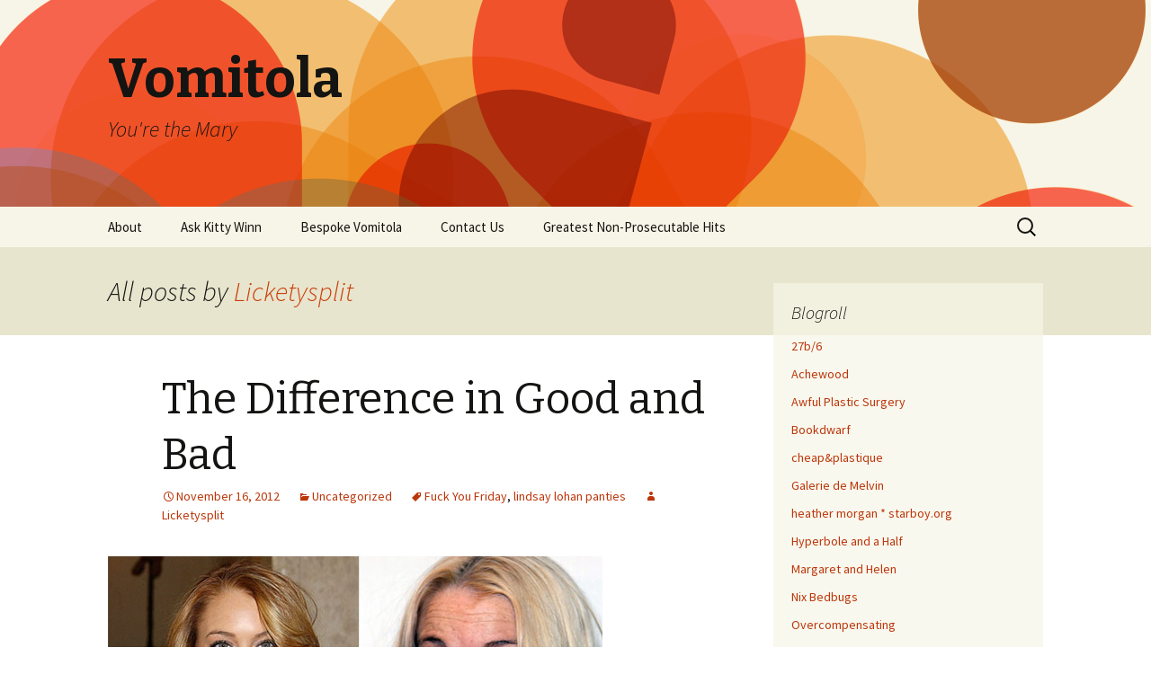

--- FILE ---
content_type: text/html; charset=UTF-8
request_url: https://www.vomitola.com/author/admin/page/2/
body_size: 19245
content:
<!DOCTYPE html>
<!--[if IE 7]>
<html class="ie ie7" lang="en-US">
<![endif]-->
<!--[if IE 8]>
<html class="ie ie8" lang="en-US">
<![endif]-->
<!--[if !(IE 7) & !(IE 8)]><!-->
<html lang="en-US">
<!--<![endif]-->
<head>
	<meta charset="UTF-8">
	<meta name="viewport" content="width=device-width">
	<title>Licketysplit | Vomitola | Page 2</title>
	<link rel="profile" href="http://gmpg.org/xfn/11">
	<link rel="pingback" href="https://www.vomitola.com/xmlrpc.php">
	<!--[if lt IE 9]>
	<script src="https://www.vomitola.com/wp-content/themes/twentythirteen/js/html5.js"></script>
	<![endif]-->
	<meta name='robots' content='max-image-preview:large' />
<link rel='dns-prefetch' href='//fonts.googleapis.com' />
<link rel="alternate" type="application/rss+xml" title="Vomitola &raquo; Feed" href="https://www.vomitola.com/feed/" />
<link rel="alternate" type="application/rss+xml" title="Vomitola &raquo; Comments Feed" href="https://www.vomitola.com/comments/feed/" />
<link rel="alternate" type="application/rss+xml" title="Vomitola &raquo; Posts by Licketysplit Feed" href="https://www.vomitola.com/author/admin/feed/" />
<style id='wp-img-auto-sizes-contain-inline-css' type='text/css'>
img:is([sizes=auto i],[sizes^="auto," i]){contain-intrinsic-size:3000px 1500px}
/*# sourceURL=wp-img-auto-sizes-contain-inline-css */
</style>
<style id='wp-emoji-styles-inline-css' type='text/css'>

	img.wp-smiley, img.emoji {
		display: inline !important;
		border: none !important;
		box-shadow: none !important;
		height: 1em !important;
		width: 1em !important;
		margin: 0 0.07em !important;
		vertical-align: -0.1em !important;
		background: none !important;
		padding: 0 !important;
	}
/*# sourceURL=wp-emoji-styles-inline-css */
</style>
<style id='wp-block-library-inline-css' type='text/css'>
:root{--wp-block-synced-color:#7a00df;--wp-block-synced-color--rgb:122,0,223;--wp-bound-block-color:var(--wp-block-synced-color);--wp-editor-canvas-background:#ddd;--wp-admin-theme-color:#007cba;--wp-admin-theme-color--rgb:0,124,186;--wp-admin-theme-color-darker-10:#006ba1;--wp-admin-theme-color-darker-10--rgb:0,107,160.5;--wp-admin-theme-color-darker-20:#005a87;--wp-admin-theme-color-darker-20--rgb:0,90,135;--wp-admin-border-width-focus:2px}@media (min-resolution:192dpi){:root{--wp-admin-border-width-focus:1.5px}}.wp-element-button{cursor:pointer}:root .has-very-light-gray-background-color{background-color:#eee}:root .has-very-dark-gray-background-color{background-color:#313131}:root .has-very-light-gray-color{color:#eee}:root .has-very-dark-gray-color{color:#313131}:root .has-vivid-green-cyan-to-vivid-cyan-blue-gradient-background{background:linear-gradient(135deg,#00d084,#0693e3)}:root .has-purple-crush-gradient-background{background:linear-gradient(135deg,#34e2e4,#4721fb 50%,#ab1dfe)}:root .has-hazy-dawn-gradient-background{background:linear-gradient(135deg,#faaca8,#dad0ec)}:root .has-subdued-olive-gradient-background{background:linear-gradient(135deg,#fafae1,#67a671)}:root .has-atomic-cream-gradient-background{background:linear-gradient(135deg,#fdd79a,#004a59)}:root .has-nightshade-gradient-background{background:linear-gradient(135deg,#330968,#31cdcf)}:root .has-midnight-gradient-background{background:linear-gradient(135deg,#020381,#2874fc)}:root{--wp--preset--font-size--normal:16px;--wp--preset--font-size--huge:42px}.has-regular-font-size{font-size:1em}.has-larger-font-size{font-size:2.625em}.has-normal-font-size{font-size:var(--wp--preset--font-size--normal)}.has-huge-font-size{font-size:var(--wp--preset--font-size--huge)}.has-text-align-center{text-align:center}.has-text-align-left{text-align:left}.has-text-align-right{text-align:right}.has-fit-text{white-space:nowrap!important}#end-resizable-editor-section{display:none}.aligncenter{clear:both}.items-justified-left{justify-content:flex-start}.items-justified-center{justify-content:center}.items-justified-right{justify-content:flex-end}.items-justified-space-between{justify-content:space-between}.screen-reader-text{border:0;clip-path:inset(50%);height:1px;margin:-1px;overflow:hidden;padding:0;position:absolute;width:1px;word-wrap:normal!important}.screen-reader-text:focus{background-color:#ddd;clip-path:none;color:#444;display:block;font-size:1em;height:auto;left:5px;line-height:normal;padding:15px 23px 14px;text-decoration:none;top:5px;width:auto;z-index:100000}html :where(.has-border-color){border-style:solid}html :where([style*=border-top-color]){border-top-style:solid}html :where([style*=border-right-color]){border-right-style:solid}html :where([style*=border-bottom-color]){border-bottom-style:solid}html :where([style*=border-left-color]){border-left-style:solid}html :where([style*=border-width]){border-style:solid}html :where([style*=border-top-width]){border-top-style:solid}html :where([style*=border-right-width]){border-right-style:solid}html :where([style*=border-bottom-width]){border-bottom-style:solid}html :where([style*=border-left-width]){border-left-style:solid}html :where(img[class*=wp-image-]){height:auto;max-width:100%}:where(figure){margin:0 0 1em}html :where(.is-position-sticky){--wp-admin--admin-bar--position-offset:var(--wp-admin--admin-bar--height,0px)}@media screen and (max-width:600px){html :where(.is-position-sticky){--wp-admin--admin-bar--position-offset:0px}}

/*# sourceURL=wp-block-library-inline-css */
</style><style id='global-styles-inline-css' type='text/css'>
:root{--wp--preset--aspect-ratio--square: 1;--wp--preset--aspect-ratio--4-3: 4/3;--wp--preset--aspect-ratio--3-4: 3/4;--wp--preset--aspect-ratio--3-2: 3/2;--wp--preset--aspect-ratio--2-3: 2/3;--wp--preset--aspect-ratio--16-9: 16/9;--wp--preset--aspect-ratio--9-16: 9/16;--wp--preset--color--black: #000000;--wp--preset--color--cyan-bluish-gray: #abb8c3;--wp--preset--color--white: #ffffff;--wp--preset--color--pale-pink: #f78da7;--wp--preset--color--vivid-red: #cf2e2e;--wp--preset--color--luminous-vivid-orange: #ff6900;--wp--preset--color--luminous-vivid-amber: #fcb900;--wp--preset--color--light-green-cyan: #7bdcb5;--wp--preset--color--vivid-green-cyan: #00d084;--wp--preset--color--pale-cyan-blue: #8ed1fc;--wp--preset--color--vivid-cyan-blue: #0693e3;--wp--preset--color--vivid-purple: #9b51e0;--wp--preset--gradient--vivid-cyan-blue-to-vivid-purple: linear-gradient(135deg,rgb(6,147,227) 0%,rgb(155,81,224) 100%);--wp--preset--gradient--light-green-cyan-to-vivid-green-cyan: linear-gradient(135deg,rgb(122,220,180) 0%,rgb(0,208,130) 100%);--wp--preset--gradient--luminous-vivid-amber-to-luminous-vivid-orange: linear-gradient(135deg,rgb(252,185,0) 0%,rgb(255,105,0) 100%);--wp--preset--gradient--luminous-vivid-orange-to-vivid-red: linear-gradient(135deg,rgb(255,105,0) 0%,rgb(207,46,46) 100%);--wp--preset--gradient--very-light-gray-to-cyan-bluish-gray: linear-gradient(135deg,rgb(238,238,238) 0%,rgb(169,184,195) 100%);--wp--preset--gradient--cool-to-warm-spectrum: linear-gradient(135deg,rgb(74,234,220) 0%,rgb(151,120,209) 20%,rgb(207,42,186) 40%,rgb(238,44,130) 60%,rgb(251,105,98) 80%,rgb(254,248,76) 100%);--wp--preset--gradient--blush-light-purple: linear-gradient(135deg,rgb(255,206,236) 0%,rgb(152,150,240) 100%);--wp--preset--gradient--blush-bordeaux: linear-gradient(135deg,rgb(254,205,165) 0%,rgb(254,45,45) 50%,rgb(107,0,62) 100%);--wp--preset--gradient--luminous-dusk: linear-gradient(135deg,rgb(255,203,112) 0%,rgb(199,81,192) 50%,rgb(65,88,208) 100%);--wp--preset--gradient--pale-ocean: linear-gradient(135deg,rgb(255,245,203) 0%,rgb(182,227,212) 50%,rgb(51,167,181) 100%);--wp--preset--gradient--electric-grass: linear-gradient(135deg,rgb(202,248,128) 0%,rgb(113,206,126) 100%);--wp--preset--gradient--midnight: linear-gradient(135deg,rgb(2,3,129) 0%,rgb(40,116,252) 100%);--wp--preset--font-size--small: 13px;--wp--preset--font-size--medium: 20px;--wp--preset--font-size--large: 36px;--wp--preset--font-size--x-large: 42px;--wp--preset--spacing--20: 0.44rem;--wp--preset--spacing--30: 0.67rem;--wp--preset--spacing--40: 1rem;--wp--preset--spacing--50: 1.5rem;--wp--preset--spacing--60: 2.25rem;--wp--preset--spacing--70: 3.38rem;--wp--preset--spacing--80: 5.06rem;--wp--preset--shadow--natural: 6px 6px 9px rgba(0, 0, 0, 0.2);--wp--preset--shadow--deep: 12px 12px 50px rgba(0, 0, 0, 0.4);--wp--preset--shadow--sharp: 6px 6px 0px rgba(0, 0, 0, 0.2);--wp--preset--shadow--outlined: 6px 6px 0px -3px rgb(255, 255, 255), 6px 6px rgb(0, 0, 0);--wp--preset--shadow--crisp: 6px 6px 0px rgb(0, 0, 0);}:where(.is-layout-flex){gap: 0.5em;}:where(.is-layout-grid){gap: 0.5em;}body .is-layout-flex{display: flex;}.is-layout-flex{flex-wrap: wrap;align-items: center;}.is-layout-flex > :is(*, div){margin: 0;}body .is-layout-grid{display: grid;}.is-layout-grid > :is(*, div){margin: 0;}:where(.wp-block-columns.is-layout-flex){gap: 2em;}:where(.wp-block-columns.is-layout-grid){gap: 2em;}:where(.wp-block-post-template.is-layout-flex){gap: 1.25em;}:where(.wp-block-post-template.is-layout-grid){gap: 1.25em;}.has-black-color{color: var(--wp--preset--color--black) !important;}.has-cyan-bluish-gray-color{color: var(--wp--preset--color--cyan-bluish-gray) !important;}.has-white-color{color: var(--wp--preset--color--white) !important;}.has-pale-pink-color{color: var(--wp--preset--color--pale-pink) !important;}.has-vivid-red-color{color: var(--wp--preset--color--vivid-red) !important;}.has-luminous-vivid-orange-color{color: var(--wp--preset--color--luminous-vivid-orange) !important;}.has-luminous-vivid-amber-color{color: var(--wp--preset--color--luminous-vivid-amber) !important;}.has-light-green-cyan-color{color: var(--wp--preset--color--light-green-cyan) !important;}.has-vivid-green-cyan-color{color: var(--wp--preset--color--vivid-green-cyan) !important;}.has-pale-cyan-blue-color{color: var(--wp--preset--color--pale-cyan-blue) !important;}.has-vivid-cyan-blue-color{color: var(--wp--preset--color--vivid-cyan-blue) !important;}.has-vivid-purple-color{color: var(--wp--preset--color--vivid-purple) !important;}.has-black-background-color{background-color: var(--wp--preset--color--black) !important;}.has-cyan-bluish-gray-background-color{background-color: var(--wp--preset--color--cyan-bluish-gray) !important;}.has-white-background-color{background-color: var(--wp--preset--color--white) !important;}.has-pale-pink-background-color{background-color: var(--wp--preset--color--pale-pink) !important;}.has-vivid-red-background-color{background-color: var(--wp--preset--color--vivid-red) !important;}.has-luminous-vivid-orange-background-color{background-color: var(--wp--preset--color--luminous-vivid-orange) !important;}.has-luminous-vivid-amber-background-color{background-color: var(--wp--preset--color--luminous-vivid-amber) !important;}.has-light-green-cyan-background-color{background-color: var(--wp--preset--color--light-green-cyan) !important;}.has-vivid-green-cyan-background-color{background-color: var(--wp--preset--color--vivid-green-cyan) !important;}.has-pale-cyan-blue-background-color{background-color: var(--wp--preset--color--pale-cyan-blue) !important;}.has-vivid-cyan-blue-background-color{background-color: var(--wp--preset--color--vivid-cyan-blue) !important;}.has-vivid-purple-background-color{background-color: var(--wp--preset--color--vivid-purple) !important;}.has-black-border-color{border-color: var(--wp--preset--color--black) !important;}.has-cyan-bluish-gray-border-color{border-color: var(--wp--preset--color--cyan-bluish-gray) !important;}.has-white-border-color{border-color: var(--wp--preset--color--white) !important;}.has-pale-pink-border-color{border-color: var(--wp--preset--color--pale-pink) !important;}.has-vivid-red-border-color{border-color: var(--wp--preset--color--vivid-red) !important;}.has-luminous-vivid-orange-border-color{border-color: var(--wp--preset--color--luminous-vivid-orange) !important;}.has-luminous-vivid-amber-border-color{border-color: var(--wp--preset--color--luminous-vivid-amber) !important;}.has-light-green-cyan-border-color{border-color: var(--wp--preset--color--light-green-cyan) !important;}.has-vivid-green-cyan-border-color{border-color: var(--wp--preset--color--vivid-green-cyan) !important;}.has-pale-cyan-blue-border-color{border-color: var(--wp--preset--color--pale-cyan-blue) !important;}.has-vivid-cyan-blue-border-color{border-color: var(--wp--preset--color--vivid-cyan-blue) !important;}.has-vivid-purple-border-color{border-color: var(--wp--preset--color--vivid-purple) !important;}.has-vivid-cyan-blue-to-vivid-purple-gradient-background{background: var(--wp--preset--gradient--vivid-cyan-blue-to-vivid-purple) !important;}.has-light-green-cyan-to-vivid-green-cyan-gradient-background{background: var(--wp--preset--gradient--light-green-cyan-to-vivid-green-cyan) !important;}.has-luminous-vivid-amber-to-luminous-vivid-orange-gradient-background{background: var(--wp--preset--gradient--luminous-vivid-amber-to-luminous-vivid-orange) !important;}.has-luminous-vivid-orange-to-vivid-red-gradient-background{background: var(--wp--preset--gradient--luminous-vivid-orange-to-vivid-red) !important;}.has-very-light-gray-to-cyan-bluish-gray-gradient-background{background: var(--wp--preset--gradient--very-light-gray-to-cyan-bluish-gray) !important;}.has-cool-to-warm-spectrum-gradient-background{background: var(--wp--preset--gradient--cool-to-warm-spectrum) !important;}.has-blush-light-purple-gradient-background{background: var(--wp--preset--gradient--blush-light-purple) !important;}.has-blush-bordeaux-gradient-background{background: var(--wp--preset--gradient--blush-bordeaux) !important;}.has-luminous-dusk-gradient-background{background: var(--wp--preset--gradient--luminous-dusk) !important;}.has-pale-ocean-gradient-background{background: var(--wp--preset--gradient--pale-ocean) !important;}.has-electric-grass-gradient-background{background: var(--wp--preset--gradient--electric-grass) !important;}.has-midnight-gradient-background{background: var(--wp--preset--gradient--midnight) !important;}.has-small-font-size{font-size: var(--wp--preset--font-size--small) !important;}.has-medium-font-size{font-size: var(--wp--preset--font-size--medium) !important;}.has-large-font-size{font-size: var(--wp--preset--font-size--large) !important;}.has-x-large-font-size{font-size: var(--wp--preset--font-size--x-large) !important;}
/*# sourceURL=global-styles-inline-css */
</style>

<style id='classic-theme-styles-inline-css' type='text/css'>
/*! This file is auto-generated */
.wp-block-button__link{color:#fff;background-color:#32373c;border-radius:9999px;box-shadow:none;text-decoration:none;padding:calc(.667em + 2px) calc(1.333em + 2px);font-size:1.125em}.wp-block-file__button{background:#32373c;color:#fff;text-decoration:none}
/*# sourceURL=/wp-includes/css/classic-themes.min.css */
</style>
<link rel='stylesheet' id='twentythirteen-fonts-css' href='https://fonts.googleapis.com/css?family=Source+Sans+Pro%3A300%2C400%2C700%2C300italic%2C400italic%2C700italic%7CBitter%3A400%2C700&#038;subset=latin%2Clatin-ext' type='text/css' media='all' />
<link rel='stylesheet' id='genericons-css' href='https://www.vomitola.com/wp-content/themes/twentythirteen/genericons/genericons.css?ver=3.03' type='text/css' media='all' />
<link rel='stylesheet' id='twentythirteen-style-css' href='https://www.vomitola.com/wp-content/themes/twentythirteen/style.css?ver=2013-07-18' type='text/css' media='all' />
<script type="text/javascript" src="https://www.vomitola.com/wp-includes/js/jquery/jquery.min.js?ver=3.7.1" id="jquery-core-js"></script>
<script type="text/javascript" src="https://www.vomitola.com/wp-includes/js/jquery/jquery-migrate.min.js?ver=3.4.1" id="jquery-migrate-js"></script>
<link rel="https://api.w.org/" href="https://www.vomitola.com/wp-json/" /><link rel="alternate" title="JSON" type="application/json" href="https://www.vomitola.com/wp-json/wp/v2/users/1" /><link rel="EditURI" type="application/rsd+xml" title="RSD" href="https://www.vomitola.com/xmlrpc.php?rsd" />
<meta name="generator" content="WordPress 6.9" />
	<style type="text/css" id="twentythirteen-header-css">
			.site-header {
			background: url(https://www.vomitola.com/wp-content/themes/twentythirteen/images/headers/circle.png) no-repeat scroll top;
			background-size: 1600px auto;
		}
		@media (max-width: 767px) {
			.site-header {
				background-size: 768px auto;
			}
		}
		@media (max-width: 359px) {
			.site-header {
				background-size: 360px auto;
			}
		}
		</style>
	</head>

<body class="archive paged author author-admin author-1 paged-2 author-paged-2 wp-theme-twentythirteen sidebar">
	<div id="page" class="hfeed site">
		<header id="masthead" class="site-header" role="banner">
			<a class="home-link" href="https://www.vomitola.com/" title="Vomitola" rel="home">
				<h1 class="site-title">Vomitola</h1>
				<h2 class="site-description">You&#039;re the Mary</h2>
			</a>

			<div id="navbar" class="navbar">
				<nav id="site-navigation" class="navigation main-navigation" role="navigation">
					<button class="menu-toggle">Menu</button>
					<a class="screen-reader-text skip-link" href="#content" title="Skip to content">Skip to content</a>
					<div id="primary-menu" class="nav-menu"><ul>
<li class="page_item page-item-2"><a href="https://www.vomitola.com/about/">About</a></li>
<li class="page_item page-item-1269"><a href="https://www.vomitola.com/ask-kitty/">Ask Kitty Winn</a></li>
<li class="page_item page-item-1721"><a href="https://www.vomitola.com/bespoke-vomitola/">Bespoke Vomitola</a></li>
<li class="page_item page-item-1696"><a href="https://www.vomitola.com/contact-us/">Contact Us</a></li>
<li class="page_item page-item-1609"><a href="https://www.vomitola.com/greatest-non-prosecutable-hits/">Greatest Non-Prosecutable Hits</a></li>
</ul></div>
					<form role="search" method="get" class="search-form" action="https://www.vomitola.com/">
				<label>
					<span class="screen-reader-text">Search for:</span>
					<input type="search" class="search-field" placeholder="Search &hellip;" value="" name="s" />
				</label>
				<input type="submit" class="search-submit" value="Search" />
			</form>				</nav><!-- #site-navigation -->
			</div><!-- #navbar -->
		</header><!-- #masthead -->

		<div id="main" class="site-main">

	<div id="primary" class="content-area">
		<div id="content" class="site-content" role="main">

		
			
			<header class="archive-header">
				<h1 class="archive-title">All posts by <span class="vcard"><a class="url fn n" href="https://www.vomitola.com/author/admin/" title="Licketysplit" rel="me">Licketysplit</a></span></h1>
			</header><!-- .archive-header -->

			
			
										
<article id="post-2322" class="post-2322 post type-post status-publish format-standard hentry category-uncategorized tag-fuck-you-friday tag-lindsay-lohan-panties">
	<header class="entry-header">
		
				<h1 class="entry-title">
			<a href="https://www.vomitola.com/2012/11/the-difference-in-good-and-bad/" rel="bookmark">The Difference in Good and Bad</a>
		</h1>
		
		<div class="entry-meta">
			<span class="date"><a href="https://www.vomitola.com/2012/11/the-difference-in-good-and-bad/" title="Permalink to The Difference in Good and Bad" rel="bookmark"><time class="entry-date" datetime="2012-11-16T13:49:00-05:00">November 16, 2012</time></a></span><span class="categories-links"><a href="https://www.vomitola.com/category/uncategorized/" rel="category tag">Uncategorized</a></span><span class="tags-links"><a href="https://www.vomitola.com/tag/fuck-you-friday/" rel="tag">Fuck You Friday</a>, <a href="https://www.vomitola.com/tag/lindsay-lohan-panties/" rel="tag">lindsay lohan panties</a></span><span class="author vcard"><a class="url fn n" href="https://www.vomitola.com/author/admin/" title="View all posts by Licketysplit" rel="author">Licketysplit</a></span>					</div><!-- .entry-meta -->
	</header><!-- .entry-header -->

		<div class="entry-content">
		<p><img fetchpriority="high" decoding="async" class="alignleft size-full wp-image-2323" title="good, bad" src="http://www.vomitola.com/wp-content/uploads/2012/11/good_from_bad.jpg" alt="" width="550" height="275" srcset="https://www.vomitola.com/wp-content/uploads/2012/11/good_from_bad.jpg 550w, https://www.vomitola.com/wp-content/uploads/2012/11/good_from_bad-300x150.jpg 300w" sizes="(max-width: 550px) 100vw, 550px" /></p>
<p>&nbsp;</p>
<p>&nbsp;</p>
<p>&nbsp;</p>
<p>&nbsp;</p>
<p>&nbsp;</p>
<p>&nbsp;</p>
<p>&nbsp;</p>
<p>&nbsp;</p>
<p>&nbsp;</p>
<p>Pictured: at left, moi. At right, Lambchop.</p>
<p>Oh, I kid, I kid! But this reminds me, someone is having a birthday soon. What to get her this year, besides my customary boudoir photo set? I wonder if she needs any new housewares for her chamber of horrors? The one month anniversary is the corkscrew anniversary. I think we can officially say the horrors are no longer makeshift.</p>
<p>If Lindsay Lohan were my friend, I would be the pal who knows what she really could use: a jug of baby urine, for surprise drug tests. We would probably eat prescription drugs like Skittles and get in a slap fight. Come to think of it, this is actually similar to many of my most prized relationships. Call me, girl. I am also good at credible court testimony and impromptu eulogies.</p>
<p>I am noticing a very real national epidemic: people have no idea that they do not know everything. The <a href="http://en.wikipedia.org/wiki/Dunningâ€“Kruger_effect" target="_blank">Dunning-Kruger </a>effect has swept the population, leading to pitiful displays of assumed prowess and total lack of awareness of failure. This issue directly relates to the complete inability to distinguish good from bad. Some people are so quality blind that even when presented with a dire test case, like our Lohan diptych, they still may not be able to discern which Lindsay is the complete trainwreck. You could always argue both of them, as one harbors deep-seated intentions to become a trainwreck. Pre-crime.</p>
<p>How can you avoid falling on your face in public? Well, you probably can&#8217;t. That&#8217;s the good news. You just have to accept that in all certainty, you will fail, and you should accept the counsel of your betters, if you can even tell who those are. Knowing you may fail is liberating. Assuming you will not and then not recognizing when you have actually must be pretty peachy too, judging from the affable countenances of many I encounter on the regular. If you are not horrified most of the time, you&#8217;re probably doing it wrong.</p>
<p>Happy Friday! No, it&#8217;s Fuck You Friday!</p>
	</div><!-- .entry-content -->
	
	<footer class="entry-meta">
					<div class="comments-link">
				<a href="https://www.vomitola.com/2012/11/the-difference-in-good-and-bad/#respond"><span class="leave-reply">Leave a comment</span></a>			</div><!-- .comments-link -->
		
			</footer><!-- .entry-meta -->
</article><!-- #post -->
							
<article id="post-2319" class="post-2319 post type-post status-publish format-standard hentry category-uncategorized tag-pizza tag-sluts">
	<header class="entry-header">
		
				<h1 class="entry-title">
			<a href="https://www.vomitola.com/2012/11/the-personal-pan-pizza-is-political/" rel="bookmark">The Personal Pan Pizza is Political</a>
		</h1>
		
		<div class="entry-meta">
			<span class="date"><a href="https://www.vomitola.com/2012/11/the-personal-pan-pizza-is-political/" title="Permalink to The Personal Pan Pizza is Political" rel="bookmark"><time class="entry-date" datetime="2012-11-13T17:52:28-05:00">November 13, 2012</time></a></span><span class="categories-links"><a href="https://www.vomitola.com/category/uncategorized/" rel="category tag">Uncategorized</a></span><span class="tags-links"><a href="https://www.vomitola.com/tag/pizza/" rel="tag">pizza</a>, <a href="https://www.vomitola.com/tag/sluts/" rel="tag">sluts</a></span><span class="author vcard"><a class="url fn n" href="https://www.vomitola.com/author/admin/" title="View all posts by Licketysplit" rel="author">Licketysplit</a></span>					</div><!-- .entry-meta -->
	</header><!-- .entry-header -->

		<div class="entry-content">
		<p><img decoding="async" class="alignleft size-medium wp-image-2320" style="margin-left: 8px; margin-right: 8px;" title="toddler_tiaras" alt="" src="http://www.vomitola.com/wp-content/uploads/2012/11/toddler_tiaras-232x300.jpg" width="232" height="300" srcset="https://www.vomitola.com/wp-content/uploads/2012/11/toddler_tiaras-232x300.jpg 232w, https://www.vomitola.com/wp-content/uploads/2012/11/toddler_tiaras.jpg 445w" sizes="(max-width: 232px) 100vw, 232px" />I&#8217;m just kicking it, my little nacho baskets. This poor draft has been sitting on the steam table all day, seasoned only with a title and this image of American womanhood. Just know that you can peel that skin right off the top of the post, and it&#8217;s still perfectly good! We were talking about politics.  To recap, recent developments were the fault of the sluts and the dark skinned folk and the Spanglish. Ancient story. This is what happened in the Garden of Eden, right? So we got a hurricane and a Socialist presidential election and a Bieber breakup, and won&#8217;t anyone be civil anymore? I know you&#8217;re disappointed, but please continue to remember your eyebrow maintenance obligations. I&#8217;m looking at you, Oklahoma. In actual news, more enemies have been vanquished. I wish it, and it is so. I am a lucky lady, in spite of being a slut. Or is that what gives me my powers? We will never know, until we perform a controlled experiment. Is it too soon to have pretzels for dinner?</p>
<div style="background-color: #000000; width: 368px;">
<div style="padding: 4px;"><iframe src="http://media.mtvnservices.com/embed/mgid:arc:video:southparkstudios.com:0c738e02-a203-4643-99cb-88f017fef3e2" height="293" width="360" frameborder="0"></iframe></div>
</div>
	</div><!-- .entry-content -->
	
	<footer class="entry-meta">
					<div class="comments-link">
				<a href="https://www.vomitola.com/2012/11/the-personal-pan-pizza-is-political/#respond"><span class="leave-reply">Leave a comment</span></a>			</div><!-- .comments-link -->
		
			</footer><!-- .entry-meta -->
</article><!-- #post -->
							
<article id="post-2311" class="post-2311 post type-post status-publish format-standard hentry category-uncategorized tag-election-2012 tag-obama">
	<header class="entry-header">
		
				<h1 class="entry-title">
			<a href="https://www.vomitola.com/2012/11/the-november-man/" rel="bookmark">The November Man</a>
		</h1>
		
		<div class="entry-meta">
			<span class="date"><a href="https://www.vomitola.com/2012/11/the-november-man/" title="Permalink to The November Man" rel="bookmark"><time class="entry-date" datetime="2012-11-06T22:00:45-05:00">November 6, 2012</time></a></span><span class="categories-links"><a href="https://www.vomitola.com/category/uncategorized/" rel="category tag">Uncategorized</a></span><span class="tags-links"><a href="https://www.vomitola.com/tag/election-2012/" rel="tag">election 2012</a>, <a href="https://www.vomitola.com/tag/obama/" rel="tag">Obama</a></span><span class="author vcard"><a class="url fn n" href="https://www.vomitola.com/author/admin/" title="View all posts by Licketysplit" rel="author">Licketysplit</a></span>					</div><!-- .entry-meta -->
	</header><!-- .entry-header -->

		<div class="entry-content">
		<p>This just in! VNN (Vomitola News Network) calls the election for Barry O&#8217;Bama. <a href="http://www.barstoolsports.com/nyc/super-page/irish-bookie-already-paying-out-bets-on-obama-winning/" target="_blank">Paddy Power</a>  always believed! And if it floats in <a href="http://gawker.com/5958201/spoiler-alert-south-parks-upcoming-episode-is-entitled-obama-wins" target="_blank">South Park</a>, it must be true. They&#8217;re in a swing state, after all.</p>
<p><img loading="lazy" decoding="async" class="alignnone  wp-image-2312" title="wee barry o'bama" alt="" src="http://www.vomitola.com/wp-content/uploads/2012/11/politics-obama-pin-300x300.jpg" width="210" height="210" srcset="https://www.vomitola.com/wp-content/uploads/2012/11/politics-obama-pin-300x300.jpg 300w, https://www.vomitola.com/wp-content/uploads/2012/11/politics-obama-pin-150x150.jpg 150w, https://www.vomitola.com/wp-content/uploads/2012/11/politics-obama-pin.jpg 600w" sizes="auto, (max-width: 210px) 100vw, 210px" /></p>
<p>O&#8217;Bama was buoyed by a last minute revelation wherein he held a fireside chat and came out to America as Irish. America was so glad he did not say Kenya that they cancelled the election halfway through the day. If you&#8217;re already the President, just stay in line!</p>
<p>All the signs were there.</p>
<p>You see, money is green, and so are aliens and leprechauns. In other news, Massachusetts is fine with medical marijuana now, and I happen to have a hideous case of terminal anxiety. Stupid Massachusetts then failed to allow me to kill myself via Question 2, so the only option left is more green.</p>
<p>Money, that is. I am reclining on a tuffet of money, enrobed in a dressing gown of stitched together money. The gown was sewn especially for me by clumps of money that I animated by magic, <em>Fantasia</em> style.</p>
<p>I have my money specially printed. It is made from silk extruded by worms of the finest pedigree. I have Lambchop&#8217;s picture on one side, and mine on the other. Thank goodness the poors have not yet rioted and upset my extraordinarily polite silk worms or my other horticultural projects.</p>
<p>What were we talking about again?</p>
	</div><!-- .entry-content -->
	
	<footer class="entry-meta">
					<div class="comments-link">
				<a href="https://www.vomitola.com/2012/11/the-november-man/#comments">One comment so far</a>			</div><!-- .comments-link -->
		
			</footer><!-- .entry-meta -->
</article><!-- #post -->
							
<article id="post-2306" class="post-2306 post type-post status-publish format-standard hentry category-uncategorized tag-coil tag-election-2012 tag-ohio">
	<header class="entry-header">
		
				<h1 class="entry-title">
			<a href="https://www.vomitola.com/2012/11/whats-it-like-in-ohio/" rel="bookmark">What&#8217;s It Like in Ohio</a>
		</h1>
		
		<div class="entry-meta">
			<span class="date"><a href="https://www.vomitola.com/2012/11/whats-it-like-in-ohio/" title="Permalink to What&#8217;s It Like in Ohio" rel="bookmark"><time class="entry-date" datetime="2012-11-06T11:37:40-05:00">November 6, 2012</time></a></span><span class="categories-links"><a href="https://www.vomitola.com/category/uncategorized/" rel="category tag">Uncategorized</a></span><span class="tags-links"><a href="https://www.vomitola.com/tag/coil/" rel="tag">coil</a>, <a href="https://www.vomitola.com/tag/election-2012/" rel="tag">election 2012</a>, <a href="https://www.vomitola.com/tag/ohio/" rel="tag">ohio</a></span><span class="author vcard"><a class="url fn n" href="https://www.vomitola.com/author/admin/" title="View all posts by Licketysplit" rel="author">Licketysplit</a></span>					</div><!-- .entry-meta -->
	</header><!-- .entry-header -->

		<div class="entry-content">
		<p><img loading="lazy" decoding="async" class="alignnone size-full wp-image-2299" title="Get Out the Vomitola: 2012" alt="Get Out the Vomitola: 2012" src="http://www.vomitola.com/wp-content/uploads/2012/11/GOTV.png" width="432" height="114" srcset="https://www.vomitola.com/wp-content/uploads/2012/11/GOTV.png 432w, https://www.vomitola.com/wp-content/uploads/2012/11/GOTV-300x79.png 300w" sizes="auto, (max-width: 432px) 100vw, 432px" /></p>
<p>It begins, chitterlumpkins! People are posting their &#8220;I Voted&#8221; stickers on Facebook. The Obama voters all used artfully framed Instagram shots, styled and filtered to appear fresh and glistening in the morning light. The Romney voters served up shaky Android shots of crumpled stickers not even removed from the backing, clutched with sausage fingers.  I guess this is only fair considering there is no filter called &#8220;Apocalypse.&#8221; Kelvin might have worked.</p>
<p>Also, dear Facebook pundits, just shut down the &#8220;I&#8217;m for the squelching of people&#8217;s personal rights in the name of <em>fiscal conservatism</em>&#8221; thing.  Know who else was a fiscal conservative? Bill Fucking Clinton. Go on, check the Wikipedia. I seem to recall getting some government hand outs that allowed actual trailer trash, me, Licketysplit, to go to college.</p>
<p>From this vantage above the tree line, Lambchop and I took enough drugs to disqualify us from ever being presidents. But you have no idea how much valuable financial planning we got done while coming down from those drugs, and this has led us to all the great success we enjoy today as latter day more attractive Buffetts. Much of the wealth of our later years has stemmed from the success of our killer app, the <a href="http://www.vomitola.com/2012/08/were-too-sexy-and-we-know-it/">RAPEOMETER</a>!</p>
<p>To this end, as Empire Vomitola, we are accorded a vote as a corporation, plus we each get an individual vote. The ultimate luxury these days is being so filthy rich it doesn&#8217;t matter who wins, and so we stepped into the booth this morning and voted our true conscience: Hello Kitty and Kucinich write ins! Yeah, take that, you striving almost upper middle class Republicans concerned enough about a few hundred extra bucks in taxes to trample the rights of all. We, Empire Vomitola, voted for a cartoon cat. We are so incredible that we are exempt from these little tiny issues that trouble you.</p>
<p>Eh, whatever. Ohio, as usual, it&#8217;s all up to you. I&#8217;ll be in my Mercury retrograde shelter in my nest of shredded money. Please poors, don&#8217;t pick today to figure out you can band together!</p>
<p><iframe loading="lazy" src="http://www.youtube.com/embed/l3FdhAAO6x0" height="315" width="420" frameborder="0"></iframe></p>
<p>A better idea for today: vote, then stay home under the couch and listen to <em>Love&#8217;s Secret Domain</em> on repeat.</p>
	</div><!-- .entry-content -->
	
	<footer class="entry-meta">
					<div class="comments-link">
				<a href="https://www.vomitola.com/2012/11/whats-it-like-in-ohio/#comments">View all 2 comments</a>			</div><!-- .comments-link -->
		
			</footer><!-- .entry-meta -->
</article><!-- #post -->
							
<article id="post-2298" class="post-2298 post type-post status-publish format-standard hentry category-uncategorized tag-election-2012 tag-get-out-the-vomitola tag-rape tag-you-thanked-hitler">
	<header class="entry-header">
		
				<h1 class="entry-title">
			<a href="https://www.vomitola.com/2012/11/i-have-a-special-plan-for-this-world/" rel="bookmark">I Have a Special Plan for This World</a>
		</h1>
		
		<div class="entry-meta">
			<span class="date"><a href="https://www.vomitola.com/2012/11/i-have-a-special-plan-for-this-world/" title="Permalink to I Have a Special Plan for This World" rel="bookmark"><time class="entry-date" datetime="2012-11-05T11:50:38-05:00">November 5, 2012</time></a></span><span class="categories-links"><a href="https://www.vomitola.com/category/uncategorized/" rel="category tag">Uncategorized</a></span><span class="tags-links"><a href="https://www.vomitola.com/tag/election-2012/" rel="tag">election 2012</a>, <a href="https://www.vomitola.com/tag/get-out-the-vomitola/" rel="tag">get out the vomitola</a>, <a href="https://www.vomitola.com/tag/rape/" rel="tag">rape</a>, <a href="https://www.vomitola.com/tag/you-thanked-hitler/" rel="tag">you thanked hitler!</a></span><span class="author vcard"><a class="url fn n" href="https://www.vomitola.com/author/admin/" title="View all posts by Licketysplit" rel="author">Licketysplit</a></span>					</div><!-- .entry-meta -->
	</header><!-- .entry-header -->

		<div class="entry-content">
		<p><img loading="lazy" decoding="async" class="alignnone size-full wp-image-2299" title="Get Out the Vomitola: 2012" src="http://www.vomitola.com/wp-content/uploads/2012/11/GOTV.png" alt="Get Out the Vomitola: 2012" width="432" height="114" srcset="https://www.vomitola.com/wp-content/uploads/2012/11/GOTV.png 432w, https://www.vomitola.com/wp-content/uploads/2012/11/GOTV-300x79.png 300w" sizes="auto, (max-width: 432px) 100vw, 432px" /></p>
<p>Natural disasters have been blighting the world for eons, but like wearing babies in slings and mustache grooming, this means nothing until white people in Brooklyn happen to experience these things. It is surprising that the hurricane did not exclusively target Williamsburg. Why inconvenience the reasonable and wealthy folk of Manhattan? But these things are not for us to know. Suffering is no joke, which is unfortunate since there is so much to go around. Funny suffering would really lighten things up.</p>
<p>Just as nature is always sneakily waiting to beleaguer us, this great nation insists on rolling out a national election every so often. Lambchop and I very recently realized that the time is once again nigh. Perhaps it was the roiling seas and blackened skies that alerted us.</p>
<p>Actually, it was Morrissey, who informed us that he does not care one whit about our election. We took him at his word after he turned his back on us and threw himself down the stage. We were sure he really, really meant it after he showed us ten minutes of de-beaking videos.</p>
<p>So we retreated to our prayer grotto (the hotel where Morrissey was staying) and took quick inventory of our views. Turns out we are predominantly bored. Huh. Would Romney be more favorable to Attractive-Americans? That could be a thing, as we are endlessly persecuted. But Obama is in favor of gay marriage, and there is nothing we love more than a wedding! Ugh. What to do?</p>
<p>We were despondent until we got a call from Romney headquarters. It seems Mitt took notice of our normal deft handling of the man on the street (stepping over him!), and he thought we might be the ones to put the ol&#8217; Zazz in the P.</p>
<p>We decided on an 11th hour pivot. Mitt needs to pretend to be a real human who knows how much things cost at a dollar store. He needs to get in touch with America&#8217;s farmers and the other darlings of the Republican party, America&#8217;s hard-working legitimate rapists. Thus we suggested a new campaign anthem. Please enjoy &#8220;Fields of Rape!&#8221;</p>
<p><iframe loading="lazy" src="http://www.youtube.com/embed/MAOrstnXK4k" frameborder="0" width="420" height="315"></iframe></p>
	</div><!-- .entry-content -->
	
	<footer class="entry-meta">
					<div class="comments-link">
				<a href="https://www.vomitola.com/2012/11/i-have-a-special-plan-for-this-world/#respond"><span class="leave-reply">Leave a comment</span></a>			</div><!-- .comments-link -->
		
			</footer><!-- .entry-meta -->
</article><!-- #post -->
							
<article id="post-2293" class="post-2293 post type-post status-publish format-standard hentry category-uncategorized tag-sexy-sex tag-vsa">
	<header class="entry-header">
		
				<h1 class="entry-title">
			<a href="https://www.vomitola.com/2012/08/were-too-sexy-and-we-know-it/" rel="bookmark">We&#8217;re Too Sexy and We Know It</a>
		</h1>
		
		<div class="entry-meta">
			<span class="date"><a href="https://www.vomitola.com/2012/08/were-too-sexy-and-we-know-it/" title="Permalink to We&#8217;re Too Sexy and We Know It" rel="bookmark"><time class="entry-date" datetime="2012-08-22T13:22:18-04:00">August 22, 2012</time></a></span><span class="categories-links"><a href="https://www.vomitola.com/category/uncategorized/" rel="category tag">Uncategorized</a></span><span class="tags-links"><a href="https://www.vomitola.com/tag/sexy-sex/" rel="tag">sexy sex</a>, <a href="https://www.vomitola.com/tag/vsa/" rel="tag">VSA</a></span><span class="author vcard"><a class="url fn n" href="https://www.vomitola.com/author/admin/" title="View all posts by Licketysplit" rel="author">Licketysplit</a></span>					</div><!-- .entry-meta -->
	</header><!-- .entry-header -->

		<div class="entry-content">
		<p><img loading="lazy" decoding="async" class="alignnone size-medium wp-image-2294" title="miley-cyrus" src="http://www.vomitola.com/wp-content/uploads/2012/08/miley-cyrus-200x300.jpg" alt="" width="200" height="300" srcset="https://www.vomitola.com/wp-content/uploads/2012/08/miley-cyrus-200x300.jpg 200w, https://www.vomitola.com/wp-content/uploads/2012/08/miley-cyrus.jpg 450w" sizes="auto, (max-width: 200px) 100vw, 200px" /></p>
<p>Heyyyyyyy! All you sexy ladies out there throw your hands up!</p>
<p>Great. Thanks for being so cooperative. Now that I&#8217;ve gotten your attention by chaining those hands to a pipe in my makeshift chamber of horrors, let&#8217;s chat! I can&#8217;t believe you left the house looking that good. It&#8217;s working for you, girl.</p>
<p>We at Vomitola are very pleased that the level of national discourse on sexiness has finally been raised from dealing with mere garden variety birth control hoarding sluttiness. We all know the real issue at hand: a lady&#8217;s inherent rapeability. And then if someone achieves rape, was it a legitimate rape or just a shoddy pretender to rape? People need definitions! We are adrift in a sea of splayed legs and &#8220;was that a choke hold or was he just happy to see you?&#8221; Who can make sense anymore?</p>
<p>In this time of confusion, we want to help, you, the addled but sexy women of America, better plan your nights out. What am I going to wear if I want to be raped/unraped? If I select &#8220;raped,&#8221; am I looking to go legit or fly under the radar?</p>
<p>Ta-da! We are introducing a new free app, the <strong>RAPEOMETER</strong>! Simply upload a photo of your planned outfit for a night on the town, and we&#8217;ll rate you on a scale of Illegitimate Rape to Meh to Legitimate Rape. Is that top just grope-worthy or is it total rape bait? We know you want to know so you can adjust your secretions accordingly!</p>
<p>Once you select your desired rape threshold, if your outfit doesn&#8217;t measure up, we&#8217;ll provide an inspirational custom playlist and cocktail suggester to help you meet your goal.</p>
<p>Coming soon for iOS, Android, and Windows Phone (Although, spoiler, the default result for Windows Phone is &#8220;Not Sexy Enough to Rape Legitimately&#8221; UNLESS you have the pink Lumia).</p>
<p>So watch out and help others watch your asses, ladies! You&#8217;re not gonna rape yourself, after all. This has been a Vomitola Service Announcement.</p>
	</div><!-- .entry-content -->
	
	<footer class="entry-meta">
					<div class="comments-link">
				<a href="https://www.vomitola.com/2012/08/were-too-sexy-and-we-know-it/#comments">View all 6 comments</a>			</div><!-- .comments-link -->
		
			</footer><!-- .entry-meta -->
</article><!-- #post -->
							
<article id="post-2288" class="post-2288 post type-post status-publish format-standard hentry category-uncategorized tag-morrissey">
	<header class="entry-header">
		
				<h1 class="entry-title">
			<a href="https://www.vomitola.com/2012/07/if-a-ten-ton-truck-kills-the-both-of-us/" rel="bookmark">If a ten-ton truck kills the both of us</a>
		</h1>
		
		<div class="entry-meta">
			<span class="date"><a href="https://www.vomitola.com/2012/07/if-a-ten-ton-truck-kills-the-both-of-us/" title="Permalink to If a ten-ton truck kills the both of us" rel="bookmark"><time class="entry-date" datetime="2012-07-28T18:54:26-04:00">July 28, 2012</time></a></span><span class="categories-links"><a href="https://www.vomitola.com/category/uncategorized/" rel="category tag">Uncategorized</a></span><span class="tags-links"><a href="https://www.vomitola.com/tag/morrissey/" rel="tag">Morrissey</a></span><span class="author vcard"><a class="url fn n" href="https://www.vomitola.com/author/admin/" title="View all posts by Licketysplit" rel="author">Licketysplit</a></span>					</div><!-- .entry-meta -->
	</header><!-- .entry-header -->

		<div class="entry-content">
		<p>Heyyyyyyyyy. How&#8217;s it been going?</p>
<p><img loading="lazy" decoding="async" class="alignnone size-full wp-image-2290" title="EB_selfbukkake" src="http://www.vomitola.com/wp-content/uploads/2012/07/doa2pzjpg.gif" alt="" width="300" height="225" /></p>
<p>Yeah? Me too!</p>
<p>I cradle my face in my hands (pictured, below). I sip my drink and moan softly.</p>
<p><img loading="lazy" decoding="async" class="alignnone size-medium wp-image-2291" title="simulation" src="http://www.vomitola.com/wp-content/uploads/2012/07/Video-Snapshot-300x225.jpeg" alt="" width="300" height="225" srcset="https://www.vomitola.com/wp-content/uploads/2012/07/Video-Snapshot-300x225.jpeg 300w, https://www.vomitola.com/wp-content/uploads/2012/07/Video-Snapshot.jpeg 648w" sizes="auto, (max-width: 300px) 100vw, 300px" /></p>
<p>Then I get up at 5 a.m., and I go to a gym. They play The Smiths and Depeche Mode with some regularity, so it must be a gym for senior citizens. I walked in for a tour a few months ago, and &#8220;There Is a Light That Will Never Go Out&#8221; came on. I became resigned and handed over my credit card. I was asked about my &#8220;goals,&#8221; and I replied that they were more existential in nature, but not seeing any ugly people while at the gym would be a good start. They assured me that this would be the case. I was heartened when they told me they only make promotional t-shirts in XS and XXS. Then they told me I was skinny fat and yelled at me.</p>
<p>While I have been attentively strengthening my hip flexors and drinking vodka at noon for actual work-related purposes, Lambchop has fled the country. She has a show called <a href="http://www.burkhardeikelmann.com/inhalt_eikel/sets/set_gal.htm" target="_blank">Red Room</a> opening in Dusseldorf. I wish I could have gone, as I am always so proud of my Lambchop. She won&#8217;t let me come to the gynecologist with her anymore because I won&#8217;t stop cheering. Heaven knows how I might embarrass her in a town like Dusseldorf!</p>
<p>Now, if you&#8217;ll excuse me, I need to drink a bottle of wine and prepare for Sunday anxiety.</p>
	</div><!-- .entry-content -->
	
	<footer class="entry-meta">
					<div class="comments-link">
				<a href="https://www.vomitola.com/2012/07/if-a-ten-ton-truck-kills-the-both-of-us/#respond"><span class="leave-reply">Leave a comment</span></a>			</div><!-- .comments-link -->
		
			</footer><!-- .entry-meta -->
</article><!-- #post -->
							
<article id="post-2278" class="post-2278 post type-post status-publish format-standard hentry category-uncategorized tag-dont-invite-morrissey-to-your-party tag-its-not-your-birthday-anymore">
	<header class="entry-header">
		
				<h1 class="entry-title">
			<a href="https://www.vomitola.com/2012/05/now-the-partys-over/" rel="bookmark">Now the party&#8217;s over</a>
		</h1>
		
		<div class="entry-meta">
			<span class="date"><a href="https://www.vomitola.com/2012/05/now-the-partys-over/" title="Permalink to Now the party&#8217;s over" rel="bookmark"><time class="entry-date" datetime="2012-05-23T14:15:46-04:00">May 23, 2012</time></a></span><span class="categories-links"><a href="https://www.vomitola.com/category/uncategorized/" rel="category tag">Uncategorized</a></span><span class="tags-links"><a href="https://www.vomitola.com/tag/dont-invite-morrissey-to-your-party/" rel="tag">Don't invite Morrissey to Your Party</a>, <a href="https://www.vomitola.com/tag/its-not-your-birthday-anymore/" rel="tag">it's not your birthday anymore</a></span><span class="author vcard"><a class="url fn n" href="https://www.vomitola.com/author/admin/" title="View all posts by Licketysplit" rel="author">Licketysplit</a></span>					</div><!-- .entry-meta -->
	</header><!-- .entry-header -->

		<div class="entry-content">
		<p><img loading="lazy" decoding="async" class="alignnone size-medium wp-image-2280" title="Who doesn't like cake? This guy!" src="http://www.vomitola.com/wp-content/uploads/2012/05/moz_cake-200x300.jpg" alt="" width="200" height="300" srcset="https://www.vomitola.com/wp-content/uploads/2012/05/moz_cake-200x300.jpg 200w, https://www.vomitola.com/wp-content/uploads/2012/05/moz_cake.jpg 294w" sizes="auto, (max-width: 200px) 100vw, 200px" /></p>
<p>This week has been rather trying here at Vomitola. The weather has been damp, and this always has consequences for hairstyles, even for the naturally attractive. Humidity is a grave equalizer. Saturn or Venus or something is in retrograde in my 6th or 7th moon or house, and apparently this causes all sorts of cock-upery. I read it somewhere, so it must be true.</p>
<p>I find myself dragging around the manor, dressing gown tails trailing, pondering the sad state of things. Yesterday we failed to acknowledge both Morrissey&#8217;s birthday and World Goth Day. Is there any way to recover from this, or should we just call it a year? Let&#8217;s put on our Morrissey off-the-shoulder t-shirts and repair to our cryo chamber so we can emerge sluggish and blinking in a few months&#8217; time. Do over!</p>
<p>If only this were possible on multiple counts in life.</p>
<p>At the very least, we can console ourselves that we made the last page (typical) of <a href="http://www.flavorwire.com/291898/pictures-of-morrissey-looking-happy#25" target="_blank">Flavorwire&#8217;s Pictures of Morrissey Looking Happy</a> roundup. This image is part of a series we like to call &#8220;<a href="http://www.vomitola.com/tag/stuff-on-my-morrissey/">Stuff on My Morrissey</a>.&#8221; We are still taking submissions, halfheartedly. Thanks. I think.</p>
<p>&nbsp;</p>
	</div><!-- .entry-content -->
	
	<footer class="entry-meta">
					<div class="comments-link">
				<a href="https://www.vomitola.com/2012/05/now-the-partys-over/#respond"><span class="leave-reply">Leave a comment</span></a>			</div><!-- .comments-link -->
		
			</footer><!-- .entry-meta -->
</article><!-- #post -->
							
<article id="post-2275" class="post-2275 post type-post status-publish format-standard hentry category-uncategorized tag-specialtons tag-vomitola-tv">
	<header class="entry-header">
		
				<h1 class="entry-title">
			<a href="https://www.vomitola.com/2012/05/phone-me-the-lonely/" rel="bookmark">Phone me, the lonely</a>
		</h1>
		
		<div class="entry-meta">
			<span class="date"><a href="https://www.vomitola.com/2012/05/phone-me-the-lonely/" title="Permalink to Phone me, the lonely" rel="bookmark"><time class="entry-date" datetime="2012-05-18T10:37:01-04:00">May 18, 2012</time></a></span><span class="categories-links"><a href="https://www.vomitola.com/category/uncategorized/" rel="category tag">Uncategorized</a></span><span class="tags-links"><a href="https://www.vomitola.com/tag/specialtons/" rel="tag">specialtons</a>, <a href="https://www.vomitola.com/tag/vomitola-tv/" rel="tag">Vomitola TV</a></span><span class="author vcard"><a class="url fn n" href="https://www.vomitola.com/author/admin/" title="View all posts by Licketysplit" rel="author">Licketysplit</a></span>					</div><!-- .entry-meta -->
	</header><!-- .entry-header -->

		<div class="entry-content">
		<p><img loading="lazy" decoding="async" class="alignnone size-medium wp-image-2276" title="&quot;It's hard being special&quot;" src="http://www.vomitola.com/wp-content/uploads/2012/05/mztext-200x300.png" alt="" width="200" height="300" srcset="https://www.vomitola.com/wp-content/uploads/2012/05/mztext-200x300.png 200w, https://www.vomitola.com/wp-content/uploads/2012/05/mztext.png 267w" sizes="auto, (max-width: 200px) 100vw, 200px" /></p>
<p>Just kidding, no one actually makes phone calls. All my most special people text!</p>
<p>I am a resource. A beacon when times are tough for the toughest. For we at Vomitola know all too well that being extraordinary is a painful and isolating condition. How many times have you thought to yourself &#8220;Wow, today sucks. Only sudden and immense wealth could fix this one.&#8221; You&#8217;re wrong. Although honestly, it won&#8217;t <em>hurt</em> anything.</p>
<p>But as a complete hypocrite, I am crossing my fingers that the private shares of Facebook that I&#8217;ve had kicking around forever will squintuple-oon in value in one day, and then I will then retire us and devote my time to making live webcasts with Lambchop. We are thinking of tentatively titling our show &#8220;The Choke,&#8221; after the errant taco that started it all.</p>
<p>Stay tuned, it&#8217;s going to get weird. Especially for the special.</p>
<p>&nbsp;</p>
	</div><!-- .entry-content -->
	
	<footer class="entry-meta">
					<div class="comments-link">
				<a href="https://www.vomitola.com/2012/05/phone-me-the-lonely/#respond"><span class="leave-reply">Leave a comment</span></a>			</div><!-- .comments-link -->
		
			</footer><!-- .entry-meta -->
</article><!-- #post -->
							
<article id="post-2270" class="post-2270 post type-post status-publish format-standard hentry category-uncategorized tag-spread-the-vomitola">
	<header class="entry-header">
		
				<h1 class="entry-title">
			<a href="https://www.vomitola.com/2012/05/vomitola-in-real-life/" rel="bookmark">Vomitola in Real Life</a>
		</h1>
		
		<div class="entry-meta">
			<span class="date"><a href="https://www.vomitola.com/2012/05/vomitola-in-real-life/" title="Permalink to Vomitola in Real Life" rel="bookmark"><time class="entry-date" datetime="2012-05-08T10:50:39-04:00">May 8, 2012</time></a></span><span class="categories-links"><a href="https://www.vomitola.com/category/uncategorized/" rel="category tag">Uncategorized</a></span><span class="tags-links"><a href="https://www.vomitola.com/tag/spread-the-vomitola/" rel="tag">spread the vomitola</a></span><span class="author vcard"><a class="url fn n" href="https://www.vomitola.com/author/admin/" title="View all posts by Licketysplit" rel="author">Licketysplit</a></span>					</div><!-- .entry-meta -->
	</header><!-- .entry-header -->

		<div class="entry-content">
		<p><img loading="lazy" decoding="async" class="alignnone size-medium wp-image-2271" title="Licketysplit walks on water" src="http://www.vomitola.com/wp-content/uploads/2012/05/tci-flats-300x199.jpg" alt="" width="300" height="199" srcset="https://www.vomitola.com/wp-content/uploads/2012/05/tci-flats-300x199.jpg 300w, https://www.vomitola.com/wp-content/uploads/2012/05/tci-flats-1024x680.jpg 1024w, https://www.vomitola.com/wp-content/uploads/2012/05/tci-flats.jpg 1280w" sizes="auto, (max-width: 300px) 100vw, 300px" /></p>
<p>Pictured above: Licketysplit walks on water.</p>
<p>The other day, I was saying to Lambchop &#8220;I wonder if people realize just how close our lives are to the drivel we write here?&#8221; It&#8217;s America&#8217;s best-kept secret and shame. WE really live this way! We really mutter about lost gum and shake our fists when they run out of chai at the coffee bar. We have situations and hijinks.</p>
<p>This morning, I have already been beset by my lawyer, money manager, and a plastic surgeon. That last bastard would not let me take an arm&#8217;s length photo as he carved 3 unattractive millimeters off my face, nor would he let me take home suturing material &#8220;just cuz.&#8221; He also would not give me breast implants on the spot. Not that I need them. He was very reassuring that once those 3 millimeters are run through pathology (that means &#8220;the study of ugliness,&#8221; I believe), I will be perfect. What a relief! He could have told me that before the botox and laser peel, I suppose. Everyone&#8217;s got to make a buck.</p>
<p>I have somehow secured an advancement in my career (the odd thing I do when not writing Vomitola), and I am expected to write the public announcement of my own good fortune. Do you think it&#8217;s enough to mention that I haven&#8217;t killed and eaten anyone in 6 whole months? I am so used to luxuriating in my own bubble of excellence that it seems almost rude to analyze all the ways in which I am excellent. What do I say about the me who has everything?</p>
<p>I have punted this task to Lambchop, who advises a complete lack of humility.</p>
<p>&nbsp;</p>
	</div><!-- .entry-content -->
	
	<footer class="entry-meta">
					<div class="comments-link">
				<a href="https://www.vomitola.com/2012/05/vomitola-in-real-life/#respond"><span class="leave-reply">Leave a comment</span></a>			</div><!-- .comments-link -->
		
			</footer><!-- .entry-meta -->
</article><!-- #post -->
			
				<nav class="navigation paging-navigation" role="navigation">
		<h1 class="screen-reader-text">Posts navigation</h1>
		<div class="nav-links">

						<div class="nav-previous"><a href="https://www.vomitola.com/author/admin/page/3/" ><span class="meta-nav">&larr;</span> Older posts</a></div>
			
						<div class="nav-next"><a href="https://www.vomitola.com/author/admin/" >Newer posts <span class="meta-nav">&rarr;</span></a></div>
			
		</div><!-- .nav-links -->
	</nav><!-- .navigation -->
	
		
		</div><!-- #content -->
	</div><!-- #primary -->

	<div id="tertiary" class="sidebar-container" role="complementary">
		<div class="sidebar-inner">
			<div class="widget-area">
				<aside id="linkcat-2" class="widget widget_links"><h3 class="widget-title">Blogroll</h3>
	<ul class='xoxo blogroll'>
<li><a href="http://www.27bslash6.com/" target="_blank">27b/6</a></li>
<li><a href="http://www.achewood.com/" rel="acquaintance" target="_blank">Achewood</a></li>
<li><a href="http://www.awfulplasticsurgery.com/" target="_blank">Awful Plastic Surgery</a></li>
<li><a href="http://www.bookdwarf.com/">Bookdwarf</a></li>
<li><a href="http://cheapandplastique.wordpress.com/" rel="friend" target="_blank">cheap&amp;plastique</a></li>
<li><a href="http://www.vomitola.com/tag/melvin" rel="me" title="Melvin, a beagle who speaks French">Galerie de Melvin</a></li>
<li><a href="http://www.starboy.org/" rel="me" title="fabulous fabulations" target="_blank">heather morgan * starboy.org</a></li>
<li><a href="http://hyperboleandahalf.blogspot.com/" title="velociraptors, pirates, sharks and boats" target="_blank">Hyperbole and a Half</a></li>
<li><a href="http://margaretandhelen.wordpress.com/" target="_blank">Margaret and Helen</a></li>
<li><a href="http://www.nixbedbugs.com" rel="me" title="Been bedbuggered?" target="_blank">Nix Bedbugs</a></li>
<li><a href="http://overcompensating.com/" target="_blank">Overcompensating</a></li>
<li><a href="http://pearldive.blogspot.com/" rel="colleague" title="the pearls of the city" target="_blank">Pearl Diving</a></li>
<li><a href="http://www.plastiquepeople.com/" rel="friend" target="_blank">Plastique People</a></li>
<li><a href="http://www.rabbitblog.com/" target="_blank">rabbit blog</a></li>
<li><a href="http://www.regretsy.com/" target="_blank">Regretsy</a></li>
<li><a href="http://www.mattschmidtsrevenge.com/RevengeComik/" target="_blank">REVENGE</a></li>
<li><a href="http://www.secretlyironic.com/">Secretly Ironic</a></li>
<li><a href="http://www.talesforawfulpeople.com" rel="me" target="_blank">Tales for Awful People</a></li>
<li><a href="http://www.mooseandsquirrel.net" rel="sibling" target="_blank">Team Moose and Squirrel</a></li>
<li><a href="http://theoatmeal.com/" target="_blank">The Oatmeal</a></li>
<li><a href="http://upsidedownhippo.com/" rel="friend" target="_blank">Upside-down Hippopotamus</a></li>

	</ul>
</aside>
			</div><!-- .widget-area -->
		</div><!-- .sidebar-inner -->
	</div><!-- #tertiary -->

		</div><!-- #main -->
		<footer id="colophon" class="site-footer" role="contentinfo">
				<div id="secondary" class="sidebar-container" role="complementary">
		<div class="widget-area">
			<aside id="text-5" class="widget widget_text"><h3 class="widget-title">Facebook</h3>			<div class="textwidget"><iframe src="http://www.facebook.com/plugins/like.php?href=www.facebook.com%252Fpages%252FVomitola%252F159592517395498&amp;layout=standard&amp;show_faces=true&amp;width=180&amp;action=like&amp;colorscheme=light&amp;height=80" scrolling="no" frameborder="0" style="border:none; overflow:hidden; width:100%; height:80px;" allowTransparency="true"></iframe></div>
		</aside><aside id="archives-6" class="widget widget_archive"><h3 class="widget-title">Archives</h3>		<label class="screen-reader-text" for="archives-dropdown-6">Archives</label>
		<select id="archives-dropdown-6" name="archive-dropdown">
			
			<option value="">Select Month</option>
				<option value='https://www.vomitola.com/2016/12/'> December 2016 &nbsp;(1)</option>
	<option value='https://www.vomitola.com/2014/08/'> August 2014 &nbsp;(1)</option>
	<option value='https://www.vomitola.com/2014/07/'> July 2014 &nbsp;(2)</option>
	<option value='https://www.vomitola.com/2014/03/'> March 2014 &nbsp;(2)</option>
	<option value='https://www.vomitola.com/2014/02/'> February 2014 &nbsp;(2)</option>
	<option value='https://www.vomitola.com/2014/01/'> January 2014 &nbsp;(3)</option>
	<option value='https://www.vomitola.com/2012/12/'> December 2012 &nbsp;(2)</option>
	<option value='https://www.vomitola.com/2012/11/'> November 2012 &nbsp;(11)</option>
	<option value='https://www.vomitola.com/2012/08/'> August 2012 &nbsp;(1)</option>
	<option value='https://www.vomitola.com/2012/07/'> July 2012 &nbsp;(1)</option>
	<option value='https://www.vomitola.com/2012/05/'> May 2012 &nbsp;(9)</option>
	<option value='https://www.vomitola.com/2012/04/'> April 2012 &nbsp;(11)</option>
	<option value='https://www.vomitola.com/2012/01/'> January 2012 &nbsp;(3)</option>
	<option value='https://www.vomitola.com/2011/12/'> December 2011 &nbsp;(3)</option>
	<option value='https://www.vomitola.com/2011/11/'> November 2011 &nbsp;(1)</option>
	<option value='https://www.vomitola.com/2011/10/'> October 2011 &nbsp;(2)</option>
	<option value='https://www.vomitola.com/2011/09/'> September 2011 &nbsp;(1)</option>
	<option value='https://www.vomitola.com/2011/08/'> August 2011 &nbsp;(1)</option>
	<option value='https://www.vomitola.com/2011/07/'> July 2011 &nbsp;(2)</option>
	<option value='https://www.vomitola.com/2011/06/'> June 2011 &nbsp;(5)</option>
	<option value='https://www.vomitola.com/2011/05/'> May 2011 &nbsp;(15)</option>
	<option value='https://www.vomitola.com/2011/04/'> April 2011 &nbsp;(17)</option>
	<option value='https://www.vomitola.com/2011/03/'> March 2011 &nbsp;(4)</option>
	<option value='https://www.vomitola.com/2011/02/'> February 2011 &nbsp;(13)</option>
	<option value='https://www.vomitola.com/2011/01/'> January 2011 &nbsp;(12)</option>
	<option value='https://www.vomitola.com/2010/12/'> December 2010 &nbsp;(15)</option>
	<option value='https://www.vomitola.com/2010/11/'> November 2010 &nbsp;(43)</option>
	<option value='https://www.vomitola.com/2010/10/'> October 2010 &nbsp;(38)</option>
	<option value='https://www.vomitola.com/2008/12/'> December 2008 &nbsp;(1)</option>
	<option value='https://www.vomitola.com/2008/11/'> November 2008 &nbsp;(9)</option>
	<option value='https://www.vomitola.com/2008/10/'> October 2008 &nbsp;(5)</option>
	<option value='https://www.vomitola.com/2008/09/'> September 2008 &nbsp;(4)</option>
	<option value='https://www.vomitola.com/2008/08/'> August 2008 &nbsp;(3)</option>
	<option value='https://www.vomitola.com/2008/07/'> July 2008 &nbsp;(5)</option>
	<option value='https://www.vomitola.com/2008/06/'> June 2008 &nbsp;(3)</option>
	<option value='https://www.vomitola.com/2008/05/'> May 2008 &nbsp;(4)</option>
	<option value='https://www.vomitola.com/2008/04/'> April 2008 &nbsp;(6)</option>
	<option value='https://www.vomitola.com/2008/03/'> March 2008 &nbsp;(3)</option>
	<option value='https://www.vomitola.com/2008/02/'> February 2008 &nbsp;(4)</option>
	<option value='https://www.vomitola.com/2008/01/'> January 2008 &nbsp;(5)</option>
	<option value='https://www.vomitola.com/2007/12/'> December 2007 &nbsp;(3)</option>
	<option value='https://www.vomitola.com/2007/11/'> November 2007 &nbsp;(7)</option>
	<option value='https://www.vomitola.com/2007/10/'> October 2007 &nbsp;(8)</option>
	<option value='https://www.vomitola.com/2007/09/'> September 2007 &nbsp;(3)</option>
	<option value='https://www.vomitola.com/2007/08/'> August 2007 &nbsp;(8)</option>
	<option value='https://www.vomitola.com/2007/07/'> July 2007 &nbsp;(8)</option>
	<option value='https://www.vomitola.com/2007/06/'> June 2007 &nbsp;(6)</option>
	<option value='https://www.vomitola.com/2007/05/'> May 2007 &nbsp;(12)</option>
	<option value='https://www.vomitola.com/2007/04/'> April 2007 &nbsp;(7)</option>
	<option value='https://www.vomitola.com/2007/03/'> March 2007 &nbsp;(9)</option>
	<option value='https://www.vomitola.com/2007/02/'> February 2007 &nbsp;(8)</option>
	<option value='https://www.vomitola.com/2007/01/'> January 2007 &nbsp;(12)</option>
	<option value='https://www.vomitola.com/2006/12/'> December 2006 &nbsp;(15)</option>
	<option value='https://www.vomitola.com/2006/11/'> November 2006 &nbsp;(23)</option>
	<option value='https://www.vomitola.com/2006/10/'> October 2006 &nbsp;(5)</option>
	<option value='https://www.vomitola.com/2006/09/'> September 2006 &nbsp;(19)</option>
	<option value='https://www.vomitola.com/2006/08/'> August 2006 &nbsp;(5)</option>
	<option value='https://www.vomitola.com/2006/07/'> July 2006 &nbsp;(7)</option>
	<option value='https://www.vomitola.com/2006/06/'> June 2006 &nbsp;(7)</option>
	<option value='https://www.vomitola.com/2006/05/'> May 2006 &nbsp;(12)</option>
	<option value='https://www.vomitola.com/2006/04/'> April 2006 &nbsp;(9)</option>
	<option value='https://www.vomitola.com/2006/03/'> March 2006 &nbsp;(10)</option>
	<option value='https://www.vomitola.com/2006/02/'> February 2006 &nbsp;(12)</option>
	<option value='https://www.vomitola.com/2006/01/'> January 2006 &nbsp;(22)</option>
	<option value='https://www.vomitola.com/2005/12/'> December 2005 &nbsp;(6)</option>
	<option value='https://www.vomitola.com/2005/11/'> November 2005 &nbsp;(9)</option>
	<option value='https://www.vomitola.com/2005/10/'> October 2005 &nbsp;(9)</option>
	<option value='https://www.vomitola.com/2005/09/'> September 2005 &nbsp;(13)</option>
	<option value='https://www.vomitola.com/2005/08/'> August 2005 &nbsp;(15)</option>
	<option value='https://www.vomitola.com/2005/07/'> July 2005 &nbsp;(28)</option>
	<option value='https://www.vomitola.com/2005/06/'> June 2005 &nbsp;(10)</option>
	<option value='https://www.vomitola.com/2005/05/'> May 2005 &nbsp;(18)</option>
	<option value='https://www.vomitola.com/2005/04/'> April 2005 &nbsp;(10)</option>
	<option value='https://www.vomitola.com/2005/03/'> March 2005 &nbsp;(11)</option>
	<option value='https://www.vomitola.com/2005/02/'> February 2005 &nbsp;(14)</option>
	<option value='https://www.vomitola.com/2005/01/'> January 2005 &nbsp;(17)</option>
	<option value='https://www.vomitola.com/2004/12/'> December 2004 &nbsp;(19)</option>
	<option value='https://www.vomitola.com/2004/11/'> November 2004 &nbsp;(20)</option>
	<option value='https://www.vomitola.com/2004/10/'> October 2004 &nbsp;(19)</option>
	<option value='https://www.vomitola.com/2004/09/'> September 2004 &nbsp;(14)</option>
	<option value='https://www.vomitola.com/2004/08/'> August 2004 &nbsp;(22)</option>
	<option value='https://www.vomitola.com/2004/07/'> July 2004 &nbsp;(23)</option>
	<option value='https://www.vomitola.com/2004/06/'> June 2004 &nbsp;(16)</option>
	<option value='https://www.vomitola.com/2004/05/'> May 2004 &nbsp;(16)</option>
	<option value='https://www.vomitola.com/2004/04/'> April 2004 &nbsp;(16)</option>
	<option value='https://www.vomitola.com/2004/03/'> March 2004 &nbsp;(20)</option>
	<option value='https://www.vomitola.com/2004/02/'> February 2004 &nbsp;(26)</option>
	<option value='https://www.vomitola.com/2004/01/'> January 2004 &nbsp;(24)</option>
	<option value='https://www.vomitola.com/2003/12/'> December 2003 &nbsp;(28)</option>
	<option value='https://www.vomitola.com/2003/11/'> November 2003 &nbsp;(28)</option>
	<option value='https://www.vomitola.com/2003/10/'> October 2003 &nbsp;(15)</option>
	<option value='https://www.vomitola.com/2003/09/'> September 2003 &nbsp;(5)</option>
	<option value='https://www.vomitola.com/2003/08/'> August 2003 &nbsp;(17)</option>
	<option value='https://www.vomitola.com/2003/07/'> July 2003 &nbsp;(15)</option>
	<option value='https://www.vomitola.com/2003/06/'> June 2003 &nbsp;(14)</option>
	<option value='https://www.vomitola.com/2003/05/'> May 2003 &nbsp;(25)</option>
	<option value='https://www.vomitola.com/2003/04/'> April 2003 &nbsp;(51)</option>
	<option value='https://www.vomitola.com/2003/03/'> March 2003 &nbsp;(31)</option>
	<option value='https://www.vomitola.com/2003/02/'> February 2003 &nbsp;(48)</option>
	<option value='https://www.vomitola.com/2003/01/'> January 2003 &nbsp;(39)</option>

		</select>

			<script type="text/javascript">
/* <![CDATA[ */

( ( dropdownId ) => {
	const dropdown = document.getElementById( dropdownId );
	function onSelectChange() {
		setTimeout( () => {
			if ( 'escape' === dropdown.dataset.lastkey ) {
				return;
			}
			if ( dropdown.value ) {
				document.location.href = dropdown.value;
			}
		}, 250 );
	}
	function onKeyUp( event ) {
		if ( 'Escape' === event.key ) {
			dropdown.dataset.lastkey = 'escape';
		} else {
			delete dropdown.dataset.lastkey;
		}
	}
	function onClick() {
		delete dropdown.dataset.lastkey;
	}
	dropdown.addEventListener( 'keyup', onKeyUp );
	dropdown.addEventListener( 'click', onClick );
	dropdown.addEventListener( 'change', onSelectChange );
})( "archives-dropdown-6" );

//# sourceURL=WP_Widget_Archives%3A%3Awidget
/* ]]> */
</script>
</aside><aside id="text-6" class="widget widget_text"><h3 class="widget-title">Heather&#8217;s Book</h3>			<div class="textwidget"><a href="http://www.blurb.com/bookstore/detail/1638999" target="_blank"><img src="http://www.vomitola.com/wp-content/uploads/2010/10/heather_bk_sm.jpg"/></a>
<br/>
<a href="http://www.blurb.com/bookstore/detail/1638999" target="_blank">HARD</a>
<br/>
<a href="http://www.blurb.com/bookstore/detail/1638387" target="_blank">SOFT</a>

</div>
		</aside>		</div><!-- .widget-area -->
	</div><!-- #secondary -->

			<div class="site-info">
								<a href="https://wordpress.org/" title="Semantic Personal Publishing Platform">Proudly powered by WordPress</a>
			</div><!-- .site-info -->
		</footer><!-- #colophon -->
	</div><!-- #page -->

	<script type="speculationrules">
{"prefetch":[{"source":"document","where":{"and":[{"href_matches":"/*"},{"not":{"href_matches":["/wp-*.php","/wp-admin/*","/wp-content/uploads/*","/wp-content/*","/wp-content/plugins/*","/wp-content/themes/twentythirteen/*","/*\\?(.+)"]}},{"not":{"selector_matches":"a[rel~=\"nofollow\"]"}},{"not":{"selector_matches":".no-prefetch, .no-prefetch a"}}]},"eagerness":"conservative"}]}
</script>
<script type="text/javascript" src="https://www.vomitola.com/wp-includes/js/imagesloaded.min.js?ver=5.0.0" id="imagesloaded-js"></script>
<script type="text/javascript" src="https://www.vomitola.com/wp-includes/js/masonry.min.js?ver=4.2.2" id="masonry-js"></script>
<script type="text/javascript" src="https://www.vomitola.com/wp-includes/js/jquery/jquery.masonry.min.js?ver=3.1.2b" id="jquery-masonry-js"></script>
<script type="text/javascript" src="https://www.vomitola.com/wp-content/themes/twentythirteen/js/functions.js?ver=20150330" id="twentythirteen-script-js"></script>
<script id="wp-emoji-settings" type="application/json">
{"baseUrl":"https://s.w.org/images/core/emoji/17.0.2/72x72/","ext":".png","svgUrl":"https://s.w.org/images/core/emoji/17.0.2/svg/","svgExt":".svg","source":{"concatemoji":"https://www.vomitola.com/wp-includes/js/wp-emoji-release.min.js?ver=6.9"}}
</script>
<script type="module">
/* <![CDATA[ */
/*! This file is auto-generated */
const a=JSON.parse(document.getElementById("wp-emoji-settings").textContent),o=(window._wpemojiSettings=a,"wpEmojiSettingsSupports"),s=["flag","emoji"];function i(e){try{var t={supportTests:e,timestamp:(new Date).valueOf()};sessionStorage.setItem(o,JSON.stringify(t))}catch(e){}}function c(e,t,n){e.clearRect(0,0,e.canvas.width,e.canvas.height),e.fillText(t,0,0);t=new Uint32Array(e.getImageData(0,0,e.canvas.width,e.canvas.height).data);e.clearRect(0,0,e.canvas.width,e.canvas.height),e.fillText(n,0,0);const a=new Uint32Array(e.getImageData(0,0,e.canvas.width,e.canvas.height).data);return t.every((e,t)=>e===a[t])}function p(e,t){e.clearRect(0,0,e.canvas.width,e.canvas.height),e.fillText(t,0,0);var n=e.getImageData(16,16,1,1);for(let e=0;e<n.data.length;e++)if(0!==n.data[e])return!1;return!0}function u(e,t,n,a){switch(t){case"flag":return n(e,"\ud83c\udff3\ufe0f\u200d\u26a7\ufe0f","\ud83c\udff3\ufe0f\u200b\u26a7\ufe0f")?!1:!n(e,"\ud83c\udde8\ud83c\uddf6","\ud83c\udde8\u200b\ud83c\uddf6")&&!n(e,"\ud83c\udff4\udb40\udc67\udb40\udc62\udb40\udc65\udb40\udc6e\udb40\udc67\udb40\udc7f","\ud83c\udff4\u200b\udb40\udc67\u200b\udb40\udc62\u200b\udb40\udc65\u200b\udb40\udc6e\u200b\udb40\udc67\u200b\udb40\udc7f");case"emoji":return!a(e,"\ud83e\u1fac8")}return!1}function f(e,t,n,a){let r;const o=(r="undefined"!=typeof WorkerGlobalScope&&self instanceof WorkerGlobalScope?new OffscreenCanvas(300,150):document.createElement("canvas")).getContext("2d",{willReadFrequently:!0}),s=(o.textBaseline="top",o.font="600 32px Arial",{});return e.forEach(e=>{s[e]=t(o,e,n,a)}),s}function r(e){var t=document.createElement("script");t.src=e,t.defer=!0,document.head.appendChild(t)}a.supports={everything:!0,everythingExceptFlag:!0},new Promise(t=>{let n=function(){try{var e=JSON.parse(sessionStorage.getItem(o));if("object"==typeof e&&"number"==typeof e.timestamp&&(new Date).valueOf()<e.timestamp+604800&&"object"==typeof e.supportTests)return e.supportTests}catch(e){}return null}();if(!n){if("undefined"!=typeof Worker&&"undefined"!=typeof OffscreenCanvas&&"undefined"!=typeof URL&&URL.createObjectURL&&"undefined"!=typeof Blob)try{var e="postMessage("+f.toString()+"("+[JSON.stringify(s),u.toString(),c.toString(),p.toString()].join(",")+"));",a=new Blob([e],{type:"text/javascript"});const r=new Worker(URL.createObjectURL(a),{name:"wpTestEmojiSupports"});return void(r.onmessage=e=>{i(n=e.data),r.terminate(),t(n)})}catch(e){}i(n=f(s,u,c,p))}t(n)}).then(e=>{for(const n in e)a.supports[n]=e[n],a.supports.everything=a.supports.everything&&a.supports[n],"flag"!==n&&(a.supports.everythingExceptFlag=a.supports.everythingExceptFlag&&a.supports[n]);var t;a.supports.everythingExceptFlag=a.supports.everythingExceptFlag&&!a.supports.flag,a.supports.everything||((t=a.source||{}).concatemoji?r(t.concatemoji):t.wpemoji&&t.twemoji&&(r(t.twemoji),r(t.wpemoji)))});
//# sourceURL=https://www.vomitola.com/wp-includes/js/wp-emoji-loader.min.js
/* ]]> */
</script>
</body>
</html>